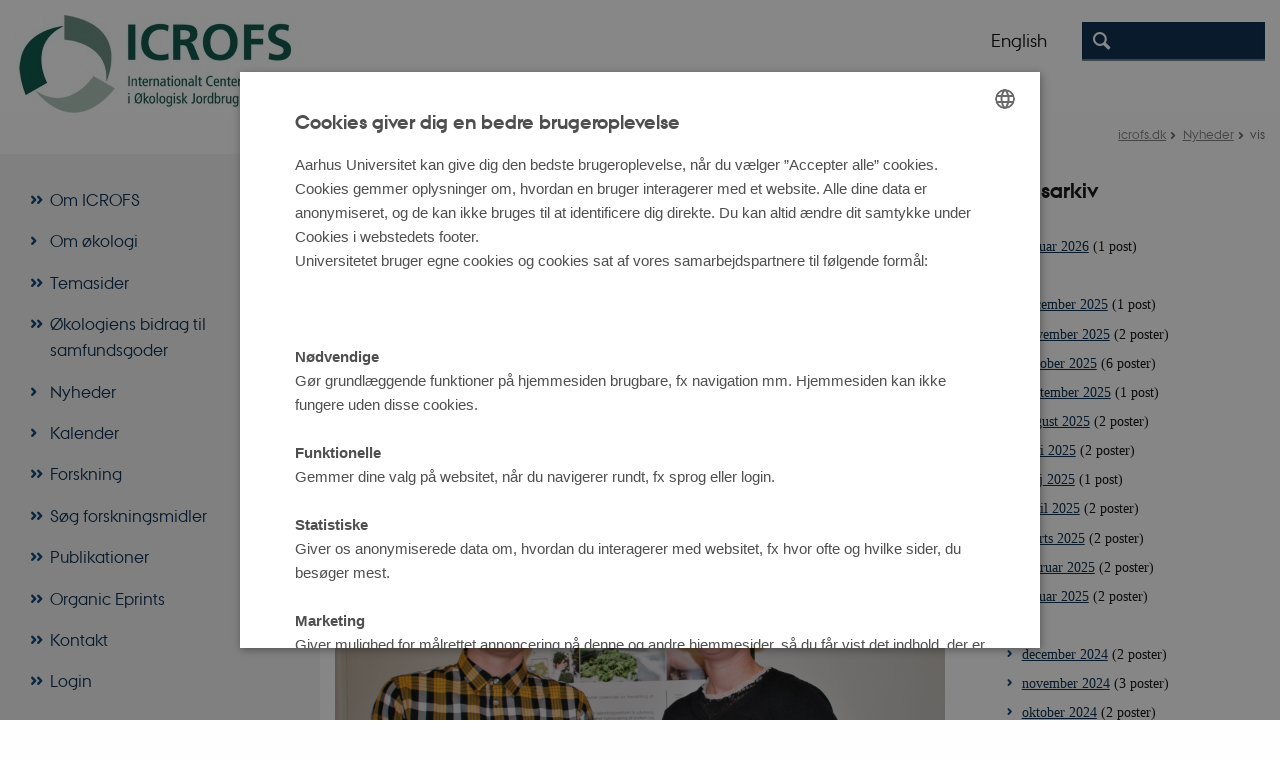

--- FILE ---
content_type: text/html; charset=utf-8
request_url: https://icrofs.dk/aktuelt/nyheder/nyhed/artikel/graes-er-fremtidsfoder-for-hoens-og-grise/
body_size: 10007
content:
<!DOCTYPE html>
<html lang="da" class="no-js">
<head>

<meta charset="utf-8">
<!-- 
	This website is powered by TYPO3 - inspiring people to share!
	TYPO3 is a free open source Content Management Framework initially created by Kasper Skaarhoj and licensed under GNU/GPL.
	TYPO3 is copyright 1998-2026 of Kasper Skaarhoj. Extensions are copyright of their respective owners.
	Information and contribution at https://typo3.org/
-->



<title>I fremtiden æder høns og grise græs</title>
<script>
  var cookieScriptVersion = "202209090737";
  var cookieScriptId = "026ecbfc2d54cb0bd5c957c03b8d33a0";
</script>
<meta name="DC.Language" scheme="NISOZ39.50" content="da">
<meta name="DC.Title" content="I fremtiden æder høns og grise græs">
<meta http-equiv="Last-Modified" content="2025-12-08T13:29:43+01:00">
<meta name="DC.Date" scheme="ISO8601" content="2025-12-08T13:29:43+01:00">
<meta name="DC.Contributor" content="234576@au.dk">
<meta name="DC.Creator" content="">
<meta name="DC.Publisher" content="Aarhus Universitet">
<meta name="DC.Type" content="text/html">
<meta name="generator" content="TYPO3 CMS">
<meta name="description" content="Forskere fra ICROFS-projekterne Multiplant og OrganoFinery trækker protein ud af græs og kløver til enmavede dyr. Det sker i samspil med udvikling af et nyt HTL-energianlæg på AU Foulum, som kan lave olie af pulpen, når proteinet først er udvundet.">
<meta name="keywords" content="OrganoFinery, MulitPlant, protein, biobaseret dyrknngssystem">
<meta http-equiv="content-language" content="da">
<meta name="author" content="">
<meta property="og:title" content="I fremtiden æder høns og grise græs">
<meta property="og:type" content="article">
<meta property="og:url" content="https://icrofs.dk/aktuelt/nyheder/nyhed/artikel/graes-er-fremtidsfoder-for-hoens-og-grise/">
<meta property="og:image" content="https://icrofs.dk/fileadmin/_processed_/3/1/csm_Multiplant_Morten_og_Lene_ca948871d6.jpg">
<meta property="og:image:width" content="1200">
<meta property="og:image:height" content="777">
<meta property="og:description" content="Forskere fra ICROFS-projekterne Multiplant og OrganoFinery trækker protein ud af græs og kløver til enmavede dyr. Det sker i samspil med udvikling af et nyt HTL-energianlæg på AU Foulum, som kan lave olie af pulpen, når proteinet først er udvundet.">
<meta name="twitter:card" content="summary">
<meta name="rating" content="GENERAL">


<link rel="stylesheet" href="/typo3temp/assets/css/4adea90c81bdd79ac4f5be3b55a7851c.css?1763105400" media="all">
<link rel="stylesheet" href="https://cdn.au.dk/2016/assets/css/app.css" media="all">
<link rel="stylesheet" href="https://cdn.au.dk/components/umd/all.css" media="all">
<link rel="stylesheet" href="/_assets/bba0af3e32dafabe31c0da8e169fa8c4/Css/fluid_styled_content.css?1767968147" media="all">
<link rel="stylesheet" href="/_assets/56b797f8bb08f87b2b0a4b7706a3f2d6/Css/Powermail/CssDemo.css?1767968143" media="all">
<link rel="stylesheet" href="/_assets/56b797f8bb08f87b2b0a4b7706a3f2d6/Css/powermail-overrides.css?1767968143" media="all">
<link rel="stylesheet" href="/_assets/d336a48cc75b0ce72905efb565ce5df1/Css/news-basic.css?1767968147" media="all">
<link rel="stylesheet" href="https://customer.cludo.com/css/511/2151/cludo-search.min.css" media="all">
<link rel="stylesheet" href="https://cdn.au.dk/2016/assets/css/themes/st.css" media="all">
<link rel="stylesheet" href="/fileadmin/icrofs/icrofs-css/icrofs-med-logo.css?1568014931" media="all">


<script src="https://cdn.jsdelivr.net/npm/react@16.13.1/umd/react.production.min.js"></script>
<script src="https://cdn.jsdelivr.net/npm/react-dom@16.13.1/umd/react-dom.production.min.js"></script>
<script src="https://cdn.jsdelivr.net/npm/axios@0.19.2/dist/axios.min.js"></script>
<script src="https://cdn.jsdelivr.net/npm/dom4@2.1.5/build/dom4.js"></script>
<script src="https://cdn.jsdelivr.net/npm/es6-shim@0.35.5/es6-shim.min.js"></script>
<script src="https://cdn.au.dk/2016/assets/js/vendor.js"></script>
<script src="https://cdn.au.dk/2016/assets/js/app.js"></script>
<script src="https://cdnjs.cloudflare.com/ajax/libs/mathjax/2.7.1/MathJax.js?config=TeX-AMS-MML_HTMLorMML"></script>
<script src="https://cdn.jsdelivr.net/npm/@aarhus-university/au-designsystem-delphinus@latest/public/projects/typo3/js/app.js"></script>
<script src="/_assets/d336a48cc75b0ce72905efb565ce5df1/JavaScript/Infobox.js?1767968147"></script>


<base href="//icrofs.dk/"><link href="/fileadmin/icrofs/grafik/favicon.png" rel="shortcut icon" /><meta content="AU normal contrast" http-equiv="Default-Style" /><meta http-equiv="X-UA-Compatible" content="IE=Edge,chrome=1" /><meta name="viewport" content="width=device-width, initial-scale=1.0"><meta name="si_pid" content="99135" />
<style type="text/css">
    @media (max-width: 767px) {
        #header { margin-top: 0; }
        div#header .au_padding { background: #fff; }
        div#au_mob_togglesectionnav:after, div#au_mob_togglemainnav:after { color: #fff; }
    }
</style>

<script>
    var topWarning = false;
    var topWarningTextDa = '<style type="text/css">@media (max-width: 640px) {.ie-warning a {font-size:0.8em;} .ie-warning h3 {line-height: 1;} } .ie-warning h3 {text-align:center;} .ie-warning a {padding: 0;} .ie-warning a:hover {text-decoration:underline;}</style><h3><a href="https://medarbejdere.au.dk/corona/">Coronavirus: Information til studerende og medarbejdere</a></h3>';
    var topWarningTextEn = '<style type="text/css">@media (max-width: 640px) {.ie-warning a {font-size:0.8em;} .ie-warning h3 {line-height: 1;} } .ie-warning h3 {text-align:center;} .ie-warning a:hover {text-decoration:underline;}</style><h3><a href="https://medarbejdere.au.dk/en/corona/">Coronavirus: Information for students and staff</a></h3>';
    var primaryDanish = true;
</script>
<script>
    var cludoDanishPath = '/soegning';
    var cludoEnglishPath = '/en/site-search';
    var cludoEngineId = 9318;
</script>
<link rel="image_src" href="//www.au.dk/fileadmin/res/facebookapps/au_standard_logo.jpg" />
<!-- Pingdom hash not set -->
<link rel="schema.dc" href="http://purl.org/dc/elements/1.1/" /><link rel="stylesheet" type="text/css" href="https://cdn.jsdelivr.net/npm/@aarhus-university/au-designsystem-delphinus@latest/public/projects/typo3/style.css" media="all">
<link rel="canonical" href="https://icrofs.dk/aktuelt/nyheder/nyhed/artikel/graes-er-fremtidsfoder-for-hoens-og-grise"/>

<!-- This site is optimized with the Yoast SEO for TYPO3 plugin - https://yoast.com/typo3-extensions-seo/ -->
<script type="application/ld+json">[{"@context":"https:\/\/www.schema.org","@type":"BreadcrumbList","itemListElement":[{"@type":"ListItem","position":1,"item":{"@id":"https:\/\/auinstallation31.cs.au.dk\/","name":"TYPO3"}},{"@type":"ListItem","position":2,"item":{"@id":"https:\/\/icrofs.dk\/","name":"icrofs.dk"}},{"@type":"ListItem","position":3,"item":{"@id":"https:\/\/icrofs.dk\/aktuelt\/nyheder","name":"Nyheder"}},{"@type":"ListItem","position":4,"item":{"@id":"https:\/\/icrofs.dk\/aktuelt\/nyheder\/nyhed","name":"vis"}}]}]</script>
</head>
<body class="general neutral st layout14 level3">


    



    









    

<header>
    <div class="row section-header">
        <div class="large-10 medium-9 small-12 columns logo">
            <a class="main-logo" href="" itemprop="url">
                <object data="/fileadmin/icrofs/ICROFS_TXTtolinjerJPG.jpg" type="image/svg+xml" alt="Aarhus Universitets logo" aria-labelledby="section-header-logo">
                    <p id="section-header-logo">Aarhus Universitets logo</p>
                </object>
            </a>
        </div>
        <div class="large-2 medium-3 columns search">
            <div class="search">
                
<div class="au_searchbox" id="cludo-search-form" role="search">
    <form class="au_searchform">
        <fieldset>
            <input class="au_searchquery" type="search" value="" name="searchrequest" id="cludo-search-form-input" aria-autocomplete="list"
                   aria-haspopup="true" aria-label="Indtast søgekriterium" title="Indtast søgekriterium" />
            <input class="au_searchbox_button" type="submit" title="Søg" value="Søg" />
        </fieldset>
    </form>
</div>

            </div>
            <div class="language-selector">
                

    
        
    
        
                <p>
                    <a href="/en/aktuelt/nyheder/viewnews?tx_news_pi1%5Baction%5D=detail&amp;tx_news_pi1%5Bcontroller%5D=News&amp;tx_news_pi1%5Bnews%5D=28447&amp;cHash=e8aae639e282019caff6dcbb9913e24a" hreflang="en" title="English">
                        <span>English</span>
                    </a>
                </p>
            
    
        
    
        
    
        
    
        
    
        
    


            </div>
        </div>
        <nav class="utility-links"></nav>
    </div>
    
    <div class="row header-menu">
        <div class="columns medium-12 large-12 small-12 small-order-2">
            <div class="title-bar align-right" data-responsive-toggle="menu" data-hide-for="medium">
                <div class="mobile-nav">
                    <button class="menu-icon" data-toggle></button>
                </div>
            </div>
            
                
            
        </div>
    </div>
    <div id="fade"></div>
</header>





    <div class="row breadcrumb align-right hide-for-small-only">
        <div class="columns medium-12">
            <div id="au_breadcrumb"><span class="breadcrumb-prefix">Du er her:</span>&#160;<a href="https://icrofs.dk">icrofs.dk</a><span class="icon-bullet_rounded">&#160;</span><a href="/aktuelt/nyheder">Nyheder</a><span class="icon-bullet_rounded">&#160;</span><strong>vis</strong></div>
        </div>
    </div>
    <div class="row">
        <nav class="small-12 large-3 medium-4 columns medium-only-portrait-4 pagenav left-menu align-top">
            <h3 class="menu-title"></h3><ul id="au_section_nav_inner_list"><li class="au_branch"><a href="/om-icrofs">Om ICROFS</a></li><li><a href="/om-oekologi">Om økologi</a></li><li class="au_branch"><a href="/temasider">Temasider</a></li><li class="au_branch"><a href="/oekologiens-bidrag-til-samfundsgoder">Økologiens bidrag til samfundsgoder</a></li><li><a href="/nyheder">Nyheder</a></li><li><a href="/kalender">Kalender</a></li><li class="au_branch"><a href="/forskning">Forskning</a></li><li class="au_branch"><a href="/soeg-forskningsmidler/organic-rdd-forskningsmidler">Søg forskningsmidler</a></li><li class="au_branch"><a href="/publikationer">Publikationer</a></li><li class="au_branch"><a href="/organic-eprints">Organic Eprints</a></li><li class="au_branch"><a href="/kontakt">Kontakt</a></li><li class="au_branch"><a href="/login">Login</a></li></ul>
        </nav>
        <div class="small-12 large-9 medium-8 columns medium-only-portrait-8 content main" id="au_content">
            <div class="row">
                <div class="large-8 medium-8 medium-only-portrait-12 small-12 columns">
                    
                    

        

        <div id="c722721" class="csc-default csc-frame frame frame-default frame-type-news_newsdetail frame-layout-0 ">
            
            
                



            
            
                



            
            

    
    



<div class="news news-single">
	<div class="article" itemscope="itemscope" itemtype="http://schema.org/Article">
		
	
			<script type="text/javascript">
				const showAllContentLangToken = "Vis alt indhold ";
			</script>

			
			

			<article class="typo3-delphinus delphinus-gutters">

				<!-- News PID: 99137 - used for finding folder/page which contains the news / event -->
				<!-- News UID: 28447 - the ID of the current news / event-->

				<div class="news-event">
					<div class="news-event__header">
						<!-- Categories -->
						
							<span class="text--stamp">
<!-- categories -->
<span class="news-list-category">
	
		
	
</span>

</span>
						

						<!-- Title -->
						<h1 itemprop="headline">I fremtiden æder høns og grise græs</h1>
						

							<!-- Teaser -->
							<p class="text--intro" itemprop="description">Forskere fra ICROFS-projekterne Multiplant og OrganoFinery trækker protein ud af græs og kløver til enmavede dyr. Det sker i samspil med udvikling af et nyt HTL-energianlæg på AU Foulum, som kan lave olie af pulpen, når proteinet først er udvundet.</p>
						
					</div>

					

					<div class="news-event__content">

						<!-- Events info box -->
						
							

						
							<!-- Media -->
							
								

	
	

	

	
		
					
		
		

		<figure class="news-event__image image" id="first-side-image">
			
					
	
			
                    
                    

					<a href="/fileadmin/_processed_/3/1/csm_Multiplant_Morten_og_Lene_a0dada9b0c.jpg" title="" class="lightbox" rel="lightbox[myImageSet]">
                        <img itemprop="image" src="/fileadmin/news_import/Multiplant_Morten_og_Lene.jpg" width="3560" height="2304" alt="" />
                    </a>
                    <figcaption>
                        
                         
                   </figcaption>
				
		


			

			

			

			
		</figure>
 	
			
	



							
						

						
							<div class="news-event__content__text">
								<span class="text--byline" id="byline">
									
										<!-- Created date -->
										<time itemprop="datePublished" datetime="2015-05-23">
											23. maj 2015
										</time>
									

									<!-- Author -->
									
										<span itemprop="author" itemscope="itemscope" itemtype="http://schema.org/Person">
											
													af
												

											
													<a href="mailto:ulla.skovsbol@icrofs.org">
														<span itemprop="name">Ulla Skovsbøl</span>
													</a>
												
										</span>
									
								</span>

								

									<!-- Body text -->
									<p>Rotter trives på proteinfoder fra græs og andre grønafgrøder, konstaterer molekylærbiolog Lene Stødkilde, der er ansat ved Institut for Husdyrvidenskab på AU Foulum.&nbsp;Hun arbejder med foderanalyser og fodringsforsøg i ICROFS-projektet <a href="https://icrofs.dk/forskning/dansk-forskning/multiplant/" target="_blank">MulitPlant</a> (Organic RDD 2).
</p>
<p>Hun er i fuld gang med at teste proteinfoder, der er udvundet af rødkløver, hvidkløver, lucerne og rajgræs. Ind til videre er det nemlig rotter, der smager sig igennem de forskellige proteinprodukter, selv om foderet på længere sigt skal bruges til svin og fjerkræ.
</p>
<p>”Der er virkelig store perspektiver i det her arbejde. Hvis vores metode kommer til at fungere og bliver udbredt i landbruget, vil man kunne erstatte importeret soja fra Sydamerika med protein, som bliver produceret på danske græs- og kløvermarker,” siger Lene Stødkilde.&nbsp;
</p>
<p><strong>Bedre sammensætning end soja</strong>
</p>
<p>Kløvergræsproteinet har ikke alene den fordel, at det kan produceres lokalt. Det har også en bedre aminosyresammensætning end sojaproteinet:
</p>
<p>”Det proteinfoder, vi udvinder af grønafgrøderne, har et bedre indhold af essentielle aminosyrer, ikke mindst de svovlholdige - methionin og cystin, og det er meget positivt i forhold til fodring af de enmavede dyr,” konstaterer Lene Stødkilde.
</p>
<p>De enemavede kan i modsætning til drøvtyggerne ikke udnytte græs under naturlige forhold på grund af det store fiberindhold. Men i MultiPlants forsøg bliver proteinet skilt ud i en græsgrøn juice, der kan inddampes til et fast pulver, mens pulpen, der indeholder meget cellulose og lignin, ryger i AU Foulums nye HTL-anlæg, hvor det bliver brugt til produktion af bio-olie.
</p>
<p><strong>Varme eller mælkesyrebakterier</strong>
</p>
<p>Der findes forskellige måder at udvinde protein af biomasse på.
</p>
<p>”Vi ekstraherer proteinet ved hjælp af varmebehandling. Det er den metode, man anvender i industrien, og den er meget effektiv,”&nbsp;forklarer ingeniør Morten Ambye-Jensen, AU Foulum, som er en af Lene Stødkildes samarbejdspartnere i MultiPlant. ”
</p>
<p>Der er imidlertid andre måde at udvinde protein på. &nbsp;Et andet økologisk forskningsprojekt i ICROFS regi, projektet <a href="https://icrofs.dk/forskning/dansk-forskning/organofinery/" target="_blank">OrganoFinery</a> (Organic RDD 2), ekstraherer proteinet ved hjælp af mælkesyrebakterier i en fermenteringsproces.
</p>
<p>”Det er muligt, varmebehandlingen er mere effektiv end fermentering med mælkesyrebakteirer, men der vil formentlig være forskelle i smagen, som gør mælkesyremetoden bedre,” siger landskonsulent i økologi Erik Fog fra SEGES. Han er en af ophavsmændene til ideerne bag OrganoFinery, der ledes af lektor Mette Lübeck fra Aalborg Universitet.&nbsp;
</p>
<p>Fog mener, det er en fordel at have to projekter, som arbejder med det samme, men ved hjælp af forskellige metoder. Det giver mulighed for sammenligning.
</p>
<p>”Varmebehandlingen er energikrævende, og jeg forestiller mig også at vores metode er bedre på det punkt. Men det er nogle af de ting, vi skal undersøge,” siger Erik Fog.
</p>
<p>OrganoFinery har allerede med succes testet et proteinfoder baseret på rødkløver til høns. Og til oktober kommer projektets måske største udfordring, når 100 tons efterslæt fra en landmand ved Randers ruller ind på AU Foulums forsøgsanlæg for at blive presset til grøn juice. Det er det første forsøg i stor skala med teknikken.
</p>
<p>”Men vores mål er, at OrganoFinery skal munde ud i en metode, som kan opskalleres og være klar til brug for en foderproducent, når proejktet slutter, så resultaterne kan omsættes til virkelighed om kort tid,” siger Erik Fog.
</p>
<p>ØKOLOGISKE PROTEINPROJEKTER
</p>
<p><strong>Læs mere</strong> om<a href="https://icrofs.dk/forskning/dansk-forskning/multiplant/" target="_blank"> MultiPlant</a>
</p>
<p><strong>Læs mere</strong> om&nbsp;<a href="https://icrofs.dk/forskning/dansk-forskning/organofinery/" target="_blank">OrganoFinery</a>
</p>
<p>HVAD ER ET HTL-ANLÆG? - FIND SVARET:
</p>
<p><strong>Læs mere</strong>:&nbsp;<a href="https://icrofs.dk/aktuelt/nyheder/nyhed/artikel/nyt-teknologi-goer-graesmarken-til-omdrejningspunkt-for-groen-omstilling/" target="_blank">Foulums første bio-olie baner vejen for grøn omstilling i landbruget</a></p><div><p><strong>Læs mere</strong>:&nbsp;<a href="//dca.au.dk/aktuelt/nyheder/vis/artikel/nyt-anlaeg-omdanner-biomasse-til-bioolie/" target="_self" title="Nyt anlæg omdanner biomasse til bioolie" data-htmlarea-external="1">Nyt anlæg omdanner biomasse til bioolie<br></a></p></div><div><p><strong>Læs mere:&nbsp;</strong><a href="//dca.au.dk/sysfolder/aktuelt/nyheder/nyhed/artikel/banebrydende-teknologi-loeftes-med-nyt-forskningsprojekt-paa-aarhus-universitet/" target="_self" data-htmlarea-external="1">Banebrydende teknologi løftes med nyt forskningsprojekt på Aarhus Universitet</a>
</p>
<p><strong>Læs mere:</strong>&nbsp;<a href="//scitech.au.dk/roemer/feb-13/bio-olie/" target="_self" data-htmlarea-external="1">Kør på Gylle, flyv på græs</a>
</p>
<p><strong>Læs mere om:</strong>&nbsp;Teknologiplatform&nbsp;<a href="//dca.au.dk/forskning/forskningsomraader/biobase/" target="_self" data-htmlarea-external="1"><strong>BioBase</strong></a>, der fungerer som ramme for universitets forskning og udvikling af produktionssystemer og teknologier til bioraffinering af grøn biomasse</p></div>
								
							</div>
						
					</div>

					
						<!-- Content elements -->
						
					
				</div>
			</article>

			
				
				
			

			<!-- related things -->
			
		

	</div>
</div>



            
                



            
            
                



            
        </div>

    


                </div>
                <div class="large-4 medium-4 medium-only-portrait-12 small-12 columns related">
                    <div class="au_misc_related_content">

        

        <div id="c722732" class="csc-default csc-frame frame frame-default frame-type-news_newsdatemenu frame-layout-0 ">
            
            
                



            
            
                

    
        <div class="csc-header">
            

    
            <h1 class="csc-firstHeader ">
                Nyhedsarkiv
            </h1>
        



            



            



        </div>
    



            
            

    
    



<div class="news">
	
	<div class="news-menu-view">
		<ul>
			
				<li>
					2026
					<ul>
						
							
									<li class="item">
								
								<a href="/nyheder/archive/2026/januar">januar 2026</a>
								(1 post)
							</li>
						
					</ul>
				</li>
			
				<li>
					2025
					<ul>
						
							
									<li class="item">
								
								<a href="/nyheder/archive/2025/december">december 2025</a>
								(1 post)
							</li>
						
							
									<li class="item">
								
								<a href="/nyheder/archive/2025/november">november 2025</a>
								(2 poster)
							</li>
						
							
									<li class="item">
								
								<a href="/nyheder/archive/2025/oktober">oktober 2025</a>
								(6 poster)
							</li>
						
							
									<li class="item">
								
								<a href="/nyheder/archive/2025/september">september 2025</a>
								(1 post)
							</li>
						
							
									<li class="item">
								
								<a href="/nyheder/archive/2025/august">august 2025</a>
								(2 poster)
							</li>
						
							
									<li class="item">
								
								<a href="/nyheder/archive/2025/juni">juni 2025</a>
								(2 poster)
							</li>
						
							
									<li class="item">
								
								<a href="/nyheder/archive/2025/maj">maj 2025</a>
								(1 post)
							</li>
						
							
									<li class="item">
								
								<a href="/nyheder/archive/2025/april">april 2025</a>
								(2 poster)
							</li>
						
							
									<li class="item">
								
								<a href="/nyheder/archive/2025/marts">marts 2025</a>
								(2 poster)
							</li>
						
							
									<li class="item">
								
								<a href="/nyheder/archive/2025/februar">februar 2025</a>
								(2 poster)
							</li>
						
							
									<li class="item">
								
								<a href="/nyheder/archive/2025/januar">januar 2025</a>
								(2 poster)
							</li>
						
					</ul>
				</li>
			
				<li>
					2024
					<ul>
						
							
									<li class="item">
								
								<a href="/nyheder/archive/2024/december">december 2024</a>
								(2 poster)
							</li>
						
							
									<li class="item">
								
								<a href="/nyheder/archive/2024/november">november 2024</a>
								(3 poster)
							</li>
						
							
									<li class="item">
								
								<a href="/nyheder/archive/2024/oktober">oktober 2024</a>
								(2 poster)
							</li>
						
							
									<li class="item">
								
								<a href="/nyheder/archive/2024/september">september 2024</a>
								(4 poster)
							</li>
						
							
									<li class="item">
								
								<a href="/nyheder/archive/2024/august">august 2024</a>
								(2 poster)
							</li>
						
							
									<li class="item">
								
								<a href="/nyheder/archive/2024/juli">juli 2024</a>
								(2 poster)
							</li>
						
							
									<li class="item">
								
								<a href="/nyheder/archive/2024/juni">juni 2024</a>
								(2 poster)
							</li>
						
							
									<li class="item">
								
								<a href="/nyheder/archive/2024/maj">maj 2024</a>
								(1 post)
							</li>
						
							
									<li class="item">
								
								<a href="/nyheder/archive/2024/april">april 2024</a>
								(3 poster)
							</li>
						
							
									<li class="item">
								
								<a href="/nyheder/archive/2024/marts">marts 2024</a>
								(2 poster)
							</li>
						
							
									<li class="item">
								
								<a href="/nyheder/archive/2024/februar">februar 2024</a>
								(2 poster)
							</li>
						
							
									<li class="item">
								
								<a href="/nyheder/archive/2024/januar">januar 2024</a>
								(1 post)
							</li>
						
					</ul>
				</li>
			
				<li>
					2023
					<ul>
						
							
									<li class="item">
								
								<a href="/nyheder/archive/2023/december">december 2023</a>
								(3 poster)
							</li>
						
							
									<li class="item">
								
								<a href="/nyheder/archive/2023/november">november 2023</a>
								(1 post)
							</li>
						
							
									<li class="item">
								
								<a href="/nyheder/archive/2023/oktober">oktober 2023</a>
								(2 poster)
							</li>
						
							
									<li class="item">
								
								<a href="/nyheder/archive/2023/september">september 2023</a>
								(2 poster)
							</li>
						
							
									<li class="item">
								
								<a href="/nyheder/archive/2023/august">august 2023</a>
								(3 poster)
							</li>
						
							
									<li class="item">
								
								<a href="/nyheder/archive/2023/juli">juli 2023</a>
								(2 poster)
							</li>
						
							
									<li class="item">
								
								<a href="/nyheder/archive/2023/juni">juni 2023</a>
								(6 poster)
							</li>
						
							
									<li class="item">
								
								<a href="/nyheder/archive/2023/maj">maj 2023</a>
								(4 poster)
							</li>
						
							
									<li class="item">
								
								<a href="/nyheder/archive/2023/april">april 2023</a>
								(2 poster)
							</li>
						
							
									<li class="item">
								
								<a href="/nyheder/archive/2023/marts">marts 2023</a>
								(4 poster)
							</li>
						
							
									<li class="item">
								
								<a href="/nyheder/archive/2023/februar">februar 2023</a>
								(2 poster)
							</li>
						
							
									<li class="item">
								
								<a href="/nyheder/archive/2023/januar">januar 2023</a>
								(4 poster)
							</li>
						
					</ul>
				</li>
			
				<li>
					2022
					<ul>
						
							
									<li class="item">
								
								<a href="/nyheder/archive/2022/december">december 2022</a>
								(1 post)
							</li>
						
							
									<li class="item">
								
								<a href="/nyheder/archive/2022/november">november 2022</a>
								(2 poster)
							</li>
						
							
									<li class="item">
								
								<a href="/nyheder/archive/2022/oktober">oktober 2022</a>
								(4 poster)
							</li>
						
							
									<li class="item">
								
								<a href="/nyheder/archive/2022/september">september 2022</a>
								(4 poster)
							</li>
						
							
									<li class="item">
								
								<a href="/nyheder/archive/2022/august">august 2022</a>
								(4 poster)
							</li>
						
							
									<li class="item">
								
								<a href="/nyheder/archive/2022/juli">juli 2022</a>
								(5 poster)
							</li>
						
							
									<li class="item">
								
								<a href="/nyheder/archive/2022/juni">juni 2022</a>
								(1 post)
							</li>
						
							
									<li class="item">
								
								<a href="/nyheder/archive/2022/maj">maj 2022</a>
								(6 poster)
							</li>
						
							
									<li class="item">
								
								<a href="/nyheder/archive/2022/april">april 2022</a>
								(4 poster)
							</li>
						
							
									<li class="item">
								
								<a href="/nyheder/archive/2022/februar">februar 2022</a>
								(4 poster)
							</li>
						
							
									<li class="item">
								
								<a href="/nyheder/archive/2022/januar">januar 2022</a>
								(3 poster)
							</li>
						
					</ul>
				</li>
			
				<li>
					2021
					<ul>
						
							
									<li class="item">
								
								<a href="/nyheder/archive/2021/december">december 2021</a>
								(6 poster)
							</li>
						
							
									<li class="item">
								
								<a href="/nyheder/archive/2021/november">november 2021</a>
								(2 poster)
							</li>
						
							
									<li class="item">
								
								<a href="/nyheder/archive/2021/oktober">oktober 2021</a>
								(3 poster)
							</li>
						
							
									<li class="item">
								
								<a href="/nyheder/archive/2021/september">september 2021</a>
								(1 post)
							</li>
						
							
									<li class="item">
								
								<a href="/nyheder/archive/2021/august">august 2021</a>
								(5 poster)
							</li>
						
							
									<li class="item">
								
								<a href="/nyheder/archive/2021/juli">juli 2021</a>
								(2 poster)
							</li>
						
							
									<li class="item">
								
								<a href="/nyheder/archive/2021/juni">juni 2021</a>
								(3 poster)
							</li>
						
							
									<li class="item">
								
								<a href="/nyheder/archive/2021/maj">maj 2021</a>
								(5 poster)
							</li>
						
							
									<li class="item">
								
								<a href="/nyheder/archive/2021/april">april 2021</a>
								(4 poster)
							</li>
						
							
									<li class="item">
								
								<a href="/nyheder/archive/2021/marts">marts 2021</a>
								(3 poster)
							</li>
						
							
									<li class="item">
								
								<a href="/nyheder/archive/2021/februar">februar 2021</a>
								(2 poster)
							</li>
						
							
									<li class="item">
								
								<a href="/nyheder/archive/2021/januar">januar 2021</a>
								(5 poster)
							</li>
						
					</ul>
				</li>
			
				<li>
					2020
					<ul>
						
							
									<li class="item">
								
								<a href="/nyheder/archive/2020/december">december 2020</a>
								(4 poster)
							</li>
						
							
									<li class="item">
								
								<a href="/nyheder/archive/2020/november">november 2020</a>
								(4 poster)
							</li>
						
							
									<li class="item">
								
								<a href="/nyheder/archive/2020/oktober">oktober 2020</a>
								(5 poster)
							</li>
						
							
									<li class="item">
								
								<a href="/nyheder/archive/2020/september">september 2020</a>
								(6 poster)
							</li>
						
							
									<li class="item">
								
								<a href="/nyheder/archive/2020/august">august 2020</a>
								(3 poster)
							</li>
						
							
									<li class="item">
								
								<a href="/nyheder/archive/2020/juli">juli 2020</a>
								(2 poster)
							</li>
						
							
									<li class="item">
								
								<a href="/nyheder/archive/2020/juni">juni 2020</a>
								(6 poster)
							</li>
						
							
									<li class="item">
								
								<a href="/nyheder/archive/2020/maj">maj 2020</a>
								(8 poster)
							</li>
						
							
									<li class="item">
								
								<a href="/nyheder/archive/2020/april">april 2020</a>
								(3 poster)
							</li>
						
							
									<li class="item">
								
								<a href="/nyheder/archive/2020/marts">marts 2020</a>
								(5 poster)
							</li>
						
							
									<li class="item">
								
								<a href="/nyheder/archive/2020/februar">februar 2020</a>
								(4 poster)
							</li>
						
							
									<li class="item">
								
								<a href="/nyheder/archive/2020/januar">januar 2020</a>
								(6 poster)
							</li>
						
					</ul>
				</li>
			
				<li>
					2019
					<ul>
						
							
									<li class="item">
								
								<a href="/nyheder/archive/2019/december">december 2019</a>
								(7 poster)
							</li>
						
							
									<li class="item">
								
								<a href="/nyheder/archive/2019/november">november 2019</a>
								(4 poster)
							</li>
						
							
									<li class="item">
								
								<a href="/nyheder/archive/2019/oktober">oktober 2019</a>
								(3 poster)
							</li>
						
							
									<li class="item">
								
								<a href="/nyheder/archive/2019/september">september 2019</a>
								(8 poster)
							</li>
						
							
									<li class="item">
								
								<a href="/nyheder/archive/2019/august">august 2019</a>
								(11 poster)
							</li>
						
							
									<li class="item">
								
								<a href="/nyheder/archive/2019/juni">juni 2019</a>
								(3 poster)
							</li>
						
							
									<li class="item">
								
								<a href="/nyheder/archive/2019/maj">maj 2019</a>
								(18 poster)
							</li>
						
							
									<li class="item">
								
								<a href="/nyheder/archive/2019/april">april 2019</a>
								(3 poster)
							</li>
						
							
									<li class="item">
								
								<a href="/nyheder/archive/2019/marts">marts 2019</a>
								(4 poster)
							</li>
						
							
									<li class="item">
								
								<a href="/nyheder/archive/2019/februar">februar 2019</a>
								(4 poster)
							</li>
						
							
									<li class="item">
								
								<a href="/nyheder/archive/2019/januar">januar 2019</a>
								(8 poster)
							</li>
						
					</ul>
				</li>
			
				<li>
					2018
					<ul>
						
							
									<li class="item">
								
								<a href="/nyheder/archive/2018/december">december 2018</a>
								(6 poster)
							</li>
						
							
									<li class="item">
								
								<a href="/nyheder/archive/2018/november">november 2018</a>
								(8 poster)
							</li>
						
							
									<li class="item">
								
								<a href="/nyheder/archive/2018/oktober">oktober 2018</a>
								(4 poster)
							</li>
						
							
									<li class="item">
								
								<a href="/nyheder/archive/2018/september">september 2018</a>
								(4 poster)
							</li>
						
							
									<li class="item">
								
								<a href="/nyheder/archive/2018/august">august 2018</a>
								(6 poster)
							</li>
						
							
									<li class="item">
								
								<a href="/nyheder/archive/2018/juli">juli 2018</a>
								(4 poster)
							</li>
						
							
									<li class="item">
								
								<a href="/nyheder/archive/2018/juni">juni 2018</a>
								(5 poster)
							</li>
						
							
									<li class="item">
								
								<a href="/nyheder/archive/2018/maj">maj 2018</a>
								(8 poster)
							</li>
						
							
									<li class="item">
								
								<a href="/nyheder/archive/2018/april">april 2018</a>
								(5 poster)
							</li>
						
							
									<li class="item">
								
								<a href="/nyheder/archive/2018/marts">marts 2018</a>
								(3 poster)
							</li>
						
							
									<li class="item">
								
								<a href="/nyheder/archive/2018/februar">februar 2018</a>
								(5 poster)
							</li>
						
							
									<li class="item">
								
								<a href="/nyheder/archive/2018/januar">januar 2018</a>
								(10 poster)
							</li>
						
					</ul>
				</li>
			
				<li>
					2017
					<ul>
						
							
									<li class="item">
								
								<a href="/nyheder/archive/2017/december">december 2017</a>
								(8 poster)
							</li>
						
							
									<li class="item">
								
								<a href="/nyheder/archive/2017/november">november 2017</a>
								(16 poster)
							</li>
						
							
									<li class="item">
								
								<a href="/nyheder/archive/2017/oktober">oktober 2017</a>
								(8 poster)
							</li>
						
							
									<li class="item">
								
								<a href="/nyheder/archive/2017/september">september 2017</a>
								(9 poster)
							</li>
						
							
									<li class="item">
								
								<a href="/nyheder/archive/2017/august">august 2017</a>
								(6 poster)
							</li>
						
							
									<li class="item">
								
								<a href="/nyheder/archive/2017/juli">juli 2017</a>
								(3 poster)
							</li>
						
							
									<li class="item">
								
								<a href="/nyheder/archive/2017/juni">juni 2017</a>
								(6 poster)
							</li>
						
							
									<li class="item">
								
								<a href="/nyheder/archive/2017/maj">maj 2017</a>
								(8 poster)
							</li>
						
							
									<li class="item">
								
								<a href="/nyheder/archive/2017/april">april 2017</a>
								(3 poster)
							</li>
						
							
									<li class="item">
								
								<a href="/nyheder/archive/2017/marts">marts 2017</a>
								(5 poster)
							</li>
						
							
									<li class="item">
								
								<a href="/nyheder/archive/2017/februar">februar 2017</a>
								(12 poster)
							</li>
						
							
									<li class="item">
								
								<a href="/nyheder/archive/2017/januar">januar 2017</a>
								(9 poster)
							</li>
						
					</ul>
				</li>
			
				<li>
					2016
					<ul>
						
							
									<li class="item">
								
								<a href="/nyheder/archive/2016/december">december 2016</a>
								(5 poster)
							</li>
						
							
									<li class="item">
								
								<a href="/nyheder/archive/2016/november">november 2016</a>
								(5 poster)
							</li>
						
							
									<li class="item">
								
								<a href="/nyheder/archive/2016/oktober">oktober 2016</a>
								(7 poster)
							</li>
						
							
									<li class="item">
								
								<a href="/nyheder/archive/2016/september">september 2016</a>
								(7 poster)
							</li>
						
							
									<li class="item">
								
								<a href="/nyheder/archive/2016/august">august 2016</a>
								(4 poster)
							</li>
						
							
									<li class="item">
								
								<a href="/nyheder/archive/2016/juli">juli 2016</a>
								(2 poster)
							</li>
						
							
									<li class="item">
								
								<a href="/nyheder/archive/2016/juni">juni 2016</a>
								(7 poster)
							</li>
						
							
									<li class="item">
								
								<a href="/nyheder/archive/2016/maj">maj 2016</a>
								(5 poster)
							</li>
						
							
									<li class="item">
								
								<a href="/nyheder/archive/2016/april">april 2016</a>
								(3 poster)
							</li>
						
							
									<li class="item">
								
								<a href="/nyheder/archive/2016/marts">marts 2016</a>
								(3 poster)
							</li>
						
							
									<li class="item">
								
								<a href="/nyheder/archive/2016/februar">februar 2016</a>
								(8 poster)
							</li>
						
							
									<li class="item">
								
								<a href="/nyheder/archive/2016/januar">januar 2016</a>
								(6 poster)
							</li>
						
					</ul>
				</li>
			
				<li>
					2015
					<ul>
						
							
									<li class="item">
								
								<a href="/nyheder/archive/2015/december">december 2015</a>
								(5 poster)
							</li>
						
							
									<li class="item">
								
								<a href="/nyheder/archive/2015/november">november 2015</a>
								(8 poster)
							</li>
						
							
									<li class="item">
								
								<a href="/nyheder/archive/2015/oktober">oktober 2015</a>
								(7 poster)
							</li>
						
							
									<li class="item">
								
								<a href="/nyheder/archive/2015/september">september 2015</a>
								(7 poster)
							</li>
						
							
									<li class="item">
								
								<a href="/nyheder/archive/2015/august">august 2015</a>
								(8 poster)
							</li>
						
							
									<li class="item">
								
								<a href="/nyheder/archive/2015/juli">juli 2015</a>
								(7 poster)
							</li>
						
							
									<li class="item">
								
								<a href="/nyheder/archive/2015/juni">juni 2015</a>
								(7 poster)
							</li>
						
							
									<li class="item">
								
								<a href="/nyheder/archive/2015/maj">maj 2015</a>
								(15 poster)
							</li>
						
							
									<li class="item">
								
								<a href="/nyheder/archive/2015/april">april 2015</a>
								(8 poster)
							</li>
						
							
									<li class="item">
								
								<a href="/nyheder/archive/2015/marts">marts 2015</a>
								(12 poster)
							</li>
						
							
									<li class="item">
								
								<a href="/nyheder/archive/2015/februar">februar 2015</a>
								(15 poster)
							</li>
						
							
									<li class="item">
								
								<a href="/nyheder/archive/2015/januar">januar 2015</a>
								(15 poster)
							</li>
						
					</ul>
				</li>
			
				<li>
					2014
					<ul>
						
							
									<li class="item">
								
								<a href="/nyheder/archive/2014/december">december 2014</a>
								(14 poster)
							</li>
						
							
									<li class="item">
								
								<a href="/nyheder/archive/2014/november">november 2014</a>
								(8 poster)
							</li>
						
							
									<li class="item">
								
								<a href="/nyheder/archive/2014/oktober">oktober 2014</a>
								(6 poster)
							</li>
						
							
									<li class="item">
								
								<a href="/nyheder/archive/2014/september">september 2014</a>
								(2 poster)
							</li>
						
							
									<li class="item">
								
								<a href="/nyheder/archive/2014/august">august 2014</a>
								(1 post)
							</li>
						
							
									<li class="item">
								
								<a href="/nyheder/archive/2014/april">april 2014</a>
								(1 post)
							</li>
						
							
									<li class="item">
								
								<a href="/nyheder/archive/2014/januar">januar 2014</a>
								(1 post)
							</li>
						
					</ul>
				</li>
			
		</ul>
	</div>

</div>



            
                



            
            
                



            
        </div>

    

</div>
                </div>
                <div class="column medium-12 small-12">
                    <div class="au_contentauthor">
                        
<div class="au_contentauthor-revised">
    Revideret
    08.12.2025
</div>

    -
    <div class="tx-lfcontactauthor-pi1">
        <a href="mailto:helene.kristensen@icrofs.org?subject=t3Pageid:99135_t3PageUrl:http://icrofs.dk/aktuelt/nyheder/nyhed/artikel/graes-er-fremtidsfoder-for-hoens-og-grise/" >Helene Uller-Kristensen</a>
    </div>




                    </div>
                </div>
            </div>
        </div>
    </div>
    <footer>
        
<div id="c666335" class="csc-default">
    <div class="au_localfooter row footer localfooter">
        
                
    <div class="large-3 medium-6 small-12 column">
        
    </div>
    <div class="large-3 medium-6 small-12 column">
        
    </div>
    <div class="large-3 medium-6 small-12 column">
        
    </div>
    <div class="large-3 medium-6 small-12 column last">
        
            

        

        <div id="c666337" class="csc-default csc-frame frame frame-default frame-type-html frame-layout-0 ">
            
            
                



            
            
            

     <br /><br /> <a href="https://icrofs.dk/www.au.dk/om/profil/detteweb/ophavsret/" target="_self">©</a> &mdash; <a href="https://icrofs.dk/icrofs.dk/cookiepolitik/" target="_self">Cookies på icrofs.dk</a><br /> <a href="https://icrofs.dk/www.au.dk/om/profil/privatlivspolitik/" target="_self">Privatlivspolitik</a><br /> <a href="https://au.dk/was/" target="_blank" rel="noreferrer">Tilgængelighedserklæring</a>


            
                



            
            
                



            
        </div>

    


        
    </div>

            
    </div>
</div>
<div></div>




        
        
        <div class="page-id row">99135&nbsp;/ i31</div>
    </footer>

<script src="https://cdn.au.dk/apps/react/findwidget/latest/app.js"></script>
<script src="/_assets/948410ace0dfa9ad00627133d9ca8a23/JavaScript/Powermail/Form.min.js?1760518844" defer="defer"></script>
<script src="/_assets/56b797f8bb08f87b2b0a4b7706a3f2d6/JavaScript/Powermail/Tabs.min.js?1767968143"></script>
<script>
/*<![CDATA[*/
/*TS_inlineFooter*/

var alertCookies = false;


/*]]>*/
</script>

</body>
</html>